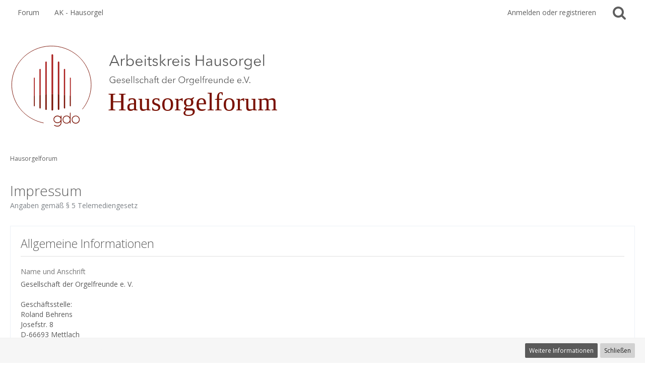

--- FILE ---
content_type: image/svg+xml
request_url: https://www.hausorgelforum.de/cms/images/styleLogo-ad8c266b347a35eb357971b64749f19847fe1f06.svg
body_size: 41097
content:
<?xml version="1.0" encoding="UTF-8" standalone="no"?>
<!-- Generator: Adobe Illustrator 22.1.0, SVG Export Plug-In . SVG Version: 6.00 Build 0)  -->

<svg
   xmlns:dc="http://purl.org/dc/elements/1.1/"
   xmlns:cc="http://creativecommons.org/ns#"
   xmlns:rdf="http://www.w3.org/1999/02/22-rdf-syntax-ns#"
   xmlns:svg="http://www.w3.org/2000/svg"
   xmlns="http://www.w3.org/2000/svg"
   xmlns:sodipodi="http://sodipodi.sourceforge.net/DTD/sodipodi-0.dtd"
   xmlns:inkscape="http://www.inkscape.org/namespaces/inkscape"
   version="1.1"
   id="Ebene_1"
   x="0px"
   y="0px"
   viewBox="0 0 600.00004 164"
   xml:space="preserve"
   sodipodi:docname="logo_svg_test.svg"
   width="600"
   height="164"
   inkscape:version="0.92.3 (2405546, 2018-03-11)"><metadata
   id="metadata117"><rdf:RDF><cc:Work
       rdf:about=""><dc:format>image/svg+xml</dc:format><dc:type
         rdf:resource="http://purl.org/dc/dcmitype/StillImage" /><dc:title></dc:title></cc:Work></rdf:RDF></metadata><defs
   id="defs115" /><sodipodi:namedview
   pagecolor="#ffffff"
   bordercolor="#666666"
   borderopacity="1"
   objecttolerance="10"
   gridtolerance="10"
   guidetolerance="10"
   inkscape:pageopacity="0"
   inkscape:pageshadow="2"
   inkscape:window-width="1360"
   inkscape:window-height="746"
   id="namedview113"
   showgrid="false"
   inkscape:zoom="1.0391925"
   inkscape:cx="189.1238"
   inkscape:cy="115.30997"
   inkscape:window-x="-8"
   inkscape:window-y="-8"
   inkscape:window-maximized="1"
   inkscape:current-layer="layer1" />
<style
   type="text/css"
   id="style2">
	.st0{fill:#5A5A5A;}
</style>


<g
   inkscape:groupmode="layer"
   id="layer1"
   inkscape:label="Layer 1"
   transform="translate(0,3.8000153)"><g
   id="g46"
   transform="translate(196,-17.999991)">
	<path
   class="st0"
   d="M 3.1,54.9 H 0.7 L 9.9,33.7 H 12 l 9.1,21.2 h -2.4 l -2.3,-5.6 h -11 z m 3.1,-7.6 h 9.4 L 10.9,36 Z"
   id="path4"
   inkscape:connector-curvature="0"
   style="fill:#5a5a5a" />
	<path
   class="st0"
   d="M 24.1,42.5 C 24.1,41.9 24,41.4 24,40.9 h 1.9 c 0,0.4 0.1,0.8 0.1,1.3 0,0.5 0,0.8 0,1.1 h 0.1 c 0.4,-0.8 1,-1.5 1.8,-2 0.8,-0.5 1.7,-0.8 2.7,-0.8 0.3,0 0.5,0 0.7,0 0.2,0 0.4,0.1 0.6,0.1 l -0.3,2 c -0.1,0 -0.3,-0.1 -0.6,-0.1 -0.3,0 -0.6,-0.1 -0.8,-0.1 -0.5,0 -1.1,0.1 -1.6,0.3 -0.5,0.2 -0.9,0.5 -1.3,0.9 -0.4,0.4 -0.7,1 -0.9,1.6 -0.2,0.7 -0.3,1.5 -0.3,2.4 v 7.2 h -2 v -11 c 0,-0.2 0,-0.7 0,-1.3 z"
   id="path6"
   inkscape:connector-curvature="0"
   style="fill:#5a5a5a" />
	<path
   class="st0"
   d="m 37,52.5 v 2.4 H 35 V 32.2 h 2 v 11.1 h 0.1 c 0.6,-0.9 1.4,-1.6 2.3,-2.1 1,-0.5 1.9,-0.7 3,-0.7 1.1,0 2.1,0.2 3,0.6 0.9,0.4 1.7,0.9 2.3,1.6 0.6,0.7 1.1,1.4 1.5,2.3 0.4,0.9 0.5,1.9 0.5,2.9 0,1 -0.2,2 -0.5,2.9 -0.4,0.9 -0.8,1.7 -1.5,2.3 -0.6,0.7 -1.4,1.2 -2.3,1.6 -0.9,0.4 -1.9,0.6 -3,0.6 -1,0 -2,-0.2 -3,-0.7 -1,-0.5 -1.7,-1.2 -2.4,-2.1 z m 10.5,-4.6 c 0,-0.8 -0.1,-1.5 -0.4,-2.2 -0.2,-0.7 -0.6,-1.3 -1,-1.8 -0.5,-0.5 -1,-0.9 -1.7,-1.2 -0.7,-0.3 -1.4,-0.5 -2.2,-0.5 -0.8,0 -1.5,0.1 -2.2,0.4 -0.7,0.3 -1.2,0.7 -1.7,1.2 -0.5,0.5 -0.9,1.1 -1.1,1.8 -0.3,0.7 -0.4,1.4 -0.4,2.2 0,0.8 0.1,1.5 0.4,2.2 0.3,0.7 0.6,1.3 1.1,1.8 0.5,0.5 1.1,0.9 1.7,1.2 0.7,0.3 1.4,0.4 2.2,0.4 0.8,0 1.6,-0.1 2.2,-0.4 0.7,-0.3 1.2,-0.7 1.7,-1.2 0.5,-0.5 0.8,-1.1 1,-1.8 0.2,-0.6 0.4,-1.4 0.4,-2.1 z"
   id="path8"
   inkscape:connector-curvature="0"
   style="fill:#5a5a5a" />
	<path
   class="st0"
   d="m 66.8,47.4 c 0,0.1 0,0.3 0,0.5 0,0.2 0,0.3 0,0.5 H 55.2 c 0,0.7 0.2,1.4 0.4,2 0.3,0.6 0.6,1.2 1.1,1.6 0.5,0.5 1,0.8 1.6,1.1 0.6,0.3 1.3,0.4 2,0.4 1.1,0 2,-0.2 2.7,-0.7 0.8,-0.5 1.4,-1.1 1.8,-1.7 l 1.5,1.2 c -0.8,1.1 -1.8,1.8 -2.8,2.3 -1,0.5 -2.1,0.7 -3.3,0.7 -1,0 -2,-0.2 -2.9,-0.6 C 56.4,54.3 55.6,53.8 55,53.2 54.4,52.5 53.9,51.8 53.5,50.9 53.1,50 52.9,49 52.9,48 c 0,-1.1 0.2,-2 0.5,-2.9 0.4,-0.9 0.9,-1.7 1.5,-2.3 0.6,-0.7 1.4,-1.2 2.2,-1.5 0.9,-0.4 1.8,-0.6 2.8,-0.6 1.1,0 2.1,0.2 2.9,0.6 0.8,0.4 1.5,0.9 2.1,1.5 0.6,0.6 1,1.4 1.3,2.2 0.4,0.6 0.6,1.5 0.6,2.4 z m -2.1,-0.6 c -0.1,-1.3 -0.5,-2.4 -1.3,-3.3 -0.8,-0.9 -1.9,-1.3 -3.4,-1.3 -0.7,0 -1.3,0.1 -1.9,0.4 -0.6,0.3 -1.1,0.6 -1.5,1 -0.4,0.4 -0.8,0.9 -1,1.5 -0.3,0.6 -0.4,1.1 -0.5,1.7 0,0 9.6,0 9.6,0 z"
   id="path10"
   inkscape:connector-curvature="0"
   style="fill:#5a5a5a" />
	<path
   class="st0"
   d="m 73.7,35.4 c 0,0.4 -0.1,0.8 -0.4,1 -0.3,0.3 -0.6,0.4 -1,0.4 -0.4,0 -0.7,-0.1 -1,-0.4 -0.3,-0.3 -0.4,-0.6 -0.4,-1 0,-0.4 0.1,-0.8 0.4,-1 0.3,-0.3 0.6,-0.4 1,-0.4 0.4,0 0.7,0.1 1,0.4 0.2,0.3 0.4,0.6 0.4,1 z m -0.5,19.5 h -2 v -14 h 2 z"
   id="path12"
   inkscape:connector-curvature="0"
   style="fill:#5a5a5a" />
	<path
   class="st0"
   d="m 85,42.6 h -4 v 8.2 c 0,0.5 0,1 0.2,1.3 0.1,0.3 0.2,0.6 0.4,0.8 0.2,0.2 0.4,0.3 0.7,0.4 0.3,0.1 0.5,0.1 0.8,0.1 0.3,0 0.6,0 0.9,-0.1 0.3,-0.1 0.6,-0.2 0.9,-0.3 l 0.1,1.8 c -0.4,0.1 -0.7,0.2 -1.1,0.3 -0.4,0.1 -0.8,0.1 -1.3,0.1 -0.4,0 -0.8,0 -1.2,-0.1 C 81,55 80.6,54.8 80.2,54.5 79.8,54.2 79.5,53.8 79.3,53.4 79.1,52.9 79,52.3 79,51.5 V 42.7 H 76.1 V 41 H 79 v -4 h 2 v 4 h 4 z"
   id="path14"
   inkscape:connector-curvature="0"
   style="fill:#5a5a5a" />
	<path
   class="st0"
   d="m 95.6,44.2 c -0.3,-0.6 -0.8,-1.1 -1.4,-1.4 -0.6,-0.4 -1.3,-0.6 -2.1,-0.6 -0.4,0 -0.7,0 -1.1,0.1 -0.4,0.1 -0.7,0.2 -1,0.4 -0.3,0.2 -0.5,0.4 -0.7,0.7 -0.2,0.3 -0.3,0.6 -0.3,1 0,0.7 0.3,1.2 0.8,1.5 0.5,0.4 1.4,0.6 2.5,0.9 1.7,0.3 2.9,0.8 3.7,1.5 0.8,0.7 1.2,1.5 1.2,2.6 0,0.8 -0.2,1.5 -0.5,2 -0.3,0.5 -0.7,1 -1.2,1.3 -0.5,0.4 -1.1,0.6 -1.7,0.8 -0.6,0.2 -1.3,0.2 -1.9,0.2 -1.1,0 -2.1,-0.2 -3.1,-0.7 -1,-0.4 -1.8,-1.1 -2.5,-2.1 l 1.6,-1.2 c 0.4,0.6 0.9,1.1 1.6,1.6 0.7,0.4 1.5,0.6 2.3,0.6 0.4,0 0.9,0 1.3,-0.1 0.4,-0.1 0.8,-0.2 1.1,-0.4 0.3,-0.2 0.5,-0.5 0.7,-0.8 0.2,-0.3 0.3,-0.7 0.3,-1.2 0,-0.7 -0.4,-1.3 -1.1,-1.7 C 93.4,48.8 92.4,48.5 91,48.2 90.6,48.1 90.1,48 89.7,47.8 89.2,47.6 88.8,47.4 88.4,47.1 88,46.8 87.7,46.4 87.4,46 87.1,45.6 87,45 87,44.3 c 0,-0.7 0.1,-1.3 0.4,-1.8 0.3,-0.5 0.7,-0.9 1.1,-1.3 0.5,-0.3 1,-0.6 1.6,-0.7 0.6,-0.2 1.2,-0.2 1.9,-0.2 1,0 1.9,0.2 2.9,0.7 0.9,0.4 1.6,1.1 2.1,1.9 z"
   id="path16"
   inkscape:connector-curvature="0"
   style="fill:#5a5a5a" />
	<path
   class="st0"
   d="m 103.6,47.2 v 0 l 6.6,-6.3 h 2.9 l -7.1,6.4 7.8,7.6 h -3 l -7.1,-7.4 h -0.1 v 7.4 h -2 V 32.2 h 2 z"
   id="path18"
   inkscape:connector-curvature="0"
   style="fill:#5a5a5a" />
	<path
   class="st0"
   d="m 116.8,42.5 c 0,-0.6 0,-1.1 -0.1,-1.6 h 2 c 0,0.4 0.1,0.8 0.1,1.3 0,0.5 0,0.8 0,1.1 h 0.1 c 0.4,-0.8 1,-1.5 1.8,-2 0.8,-0.5 1.7,-0.8 2.7,-0.8 0.3,0 0.5,0 0.7,0 0.2,0 0.4,0.1 0.6,0.1 l -0.3,2 c -0.1,0 -0.3,-0.1 -0.6,-0.1 -0.3,0 -0.6,-0.1 -0.8,-0.1 -0.5,0 -1.1,0.1 -1.6,0.3 -0.5,0.2 -0.9,0.5 -1.3,0.9 -0.4,0.4 -0.7,1 -0.9,1.6 -0.2,0.7 -0.3,1.5 -0.3,2.4 v 7.2 h -2 v -11 c -0.1,-0.2 -0.1,-0.7 -0.1,-1.3 z"
   id="path20"
   inkscape:connector-curvature="0"
   style="fill:#5a5a5a" />
	<path
   class="st0"
   d="m 139.8,47.4 c 0,0.1 0,0.3 0,0.5 0,0.2 0,0.3 0,0.5 h -11.6 c 0,0.7 0.2,1.4 0.4,2 0.3,0.6 0.6,1.2 1.1,1.6 0.5,0.4 1,0.8 1.6,1.1 0.6,0.3 1.3,0.4 2,0.4 1.1,0 2,-0.2 2.7,-0.7 0.8,-0.5 1.4,-1.1 1.8,-1.7 l 1.5,1.2 c -0.8,1.1 -1.8,1.8 -2.8,2.3 -1,0.5 -2.1,0.7 -3.3,0.7 -1,0 -2,-0.2 -2.9,-0.6 -0.9,-0.4 -1.7,-0.9 -2.3,-1.5 -0.6,-0.7 -1.1,-1.4 -1.5,-2.3 -0.4,-0.9 -0.6,-1.9 -0.6,-2.9 0,-1.1 0.2,-2 0.5,-2.9 0.4,-0.9 0.9,-1.7 1.5,-2.3 0.6,-0.6 1.4,-1.2 2.2,-1.5 0.8,-0.3 1.8,-0.6 2.8,-0.6 1.1,0 2.1,0.2 2.9,0.6 0.8,0.4 1.5,0.9 2.1,1.5 0.6,0.6 1,1.4 1.3,2.2 0.5,0.6 0.6,1.5 0.6,2.4 z m -2,-0.6 c -0.1,-1.3 -0.5,-2.4 -1.3,-3.3 -0.8,-0.9 -1.9,-1.3 -3.4,-1.3 -0.7,0 -1.3,0.1 -1.9,0.4 -0.6,0.3 -1.1,0.6 -1.5,1 -0.4,0.4 -0.8,0.9 -1,1.5 -0.3,0.6 -0.4,1.1 -0.5,1.7 0,0 9.6,0 9.6,0 z"
   id="path22"
   inkscape:connector-curvature="0"
   style="fill:#5a5a5a" />
	<path
   class="st0"
   d="m 146.7,35.4 c 0,0.4 -0.2,0.8 -0.5,1 -0.3,0.3 -0.6,0.4 -1,0.4 -0.4,0 -0.7,-0.1 -1,-0.4 -0.3,-0.3 -0.5,-0.6 -0.5,-1 0,-0.4 0.2,-0.8 0.5,-1 0.3,-0.3 0.6,-0.4 1,-0.4 0.4,0 0.7,0.1 1,0.4 0.4,0.3 0.5,0.6 0.5,1 z m -0.4,19.5 h -2 v -14 h 2 z"
   id="path24"
   inkscape:connector-curvature="0"
   style="fill:#5a5a5a" />
	<path
   class="st0"
   d="m 159.2,44.2 c -0.3,-0.6 -0.8,-1.1 -1.4,-1.4 -0.6,-0.3 -1.3,-0.6 -2.1,-0.6 -0.4,0 -0.7,0 -1.1,0.1 -0.4,0.1 -0.7,0.2 -1,0.4 -0.3,0.2 -0.5,0.4 -0.7,0.7 -0.2,0.3 -0.3,0.6 -0.3,1 0,0.7 0.3,1.2 0.8,1.5 0.5,0.4 1.4,0.6 2.6,0.9 1.7,0.3 2.9,0.8 3.7,1.5 0.8,0.7 1.2,1.5 1.2,2.6 0,0.8 -0.2,1.5 -0.5,2 -0.3,0.5 -0.7,1 -1.2,1.3 -0.5,0.4 -1.1,0.6 -1.7,0.8 -0.6,0.2 -1.3,0.2 -1.9,0.2 -1.1,0 -2.1,-0.2 -3.1,-0.7 -1,-0.5 -1.8,-1.1 -2.5,-2.1 l 1.6,-1.2 c 0.4,0.6 0.9,1.1 1.6,1.6 0.7,0.5 1.5,0.6 2.3,0.6 0.4,0 0.9,0 1.3,-0.1 0.4,-0.1 0.8,-0.2 1,-0.4 0.2,-0.2 0.5,-0.5 0.7,-0.8 0.2,-0.3 0.3,-0.7 0.3,-1.2 0,-0.7 -0.4,-1.3 -1.1,-1.7 -0.7,-0.4 -1.7,-0.7 -3.1,-1 -0.4,-0.1 -0.9,-0.2 -1.3,-0.4 -0.5,-0.2 -0.9,-0.4 -1.3,-0.7 -0.4,-0.3 -0.7,-0.7 -1,-1.1 -0.3,-0.4 -0.4,-1 -0.4,-1.7 0,-0.7 0.1,-1.3 0.4,-1.8 0.3,-0.5 0.7,-0.9 1.1,-1.3 0.4,-0.4 1,-0.6 1.6,-0.7 0.6,-0.2 1.2,-0.2 1.9,-0.2 1,0 1.9,0.2 2.9,0.7 0.9,0.4 1.6,1.1 2.1,1.9 z"
   id="path26"
   inkscape:connector-curvature="0"
   style="fill:#5a5a5a" />
	<path
   class="st0"
   d="m 172.7,33.6 h 2.2 v 9.2 h 11.5 v -9.2 h 2.2 v 21.2 h -2.2 v -10 h -11.6 v 10 h -2.2 V 33.6 Z"
   id="path28"
   inkscape:connector-curvature="0"
   style="fill:#5a5a5a" />
	<path
   class="st0"
   d="m 202.9,45.8 c 0,-1.2 -0.3,-2.1 -1,-2.7 -0.6,-0.6 -1.6,-0.9 -2.8,-0.9 -0.8,0 -1.6,0.2 -2.3,0.5 -0.7,0.3 -1.3,0.7 -1.8,1.2 l -1.1,-1.3 c 0.6,-0.6 1.3,-1.1 2.3,-1.4 0.9,-0.4 2,-0.6 3.2,-0.6 0.8,0 1.5,0.1 2.1,0.3 0.7,0.2 1.2,0.5 1.7,0.9 0.5,0.4 0.9,1 1.2,1.6 0.3,0.6 0.4,1.4 0.4,2.2 v 6.1 c 0,0.5 0,1.1 0.1,1.7 0,0.6 0.1,1.1 0.2,1.5 h -1.8 c -0.1,-0.3 -0.1,-0.7 -0.1,-1.1 0,-0.4 -0.1,-0.8 -0.1,-1.2 H 203 c -0.6,0.9 -1.4,1.6 -2.2,2 -0.8,0.4 -1.8,0.6 -2.9,0.6 -0.5,0 -1.1,-0.1 -1.7,-0.2 -0.6,-0.2 -1.1,-0.4 -1.6,-0.7 -0.5,-0.3 -0.9,-0.8 -1.2,-1.3 -0.3,-0.5 -0.5,-1.2 -0.5,-2 0,-1.1 0.3,-1.9 0.8,-2.6 0.5,-0.7 1.3,-1.1 2.2,-1.4 0.9,-0.3 2,-0.5 3.2,-0.6 1.2,-0.1 2.4,-0.1 3.7,-0.1 z m -0.6,2.1 c -0.8,0 -1.7,0 -2.5,0.1 -0.9,0.1 -1.6,0.2 -2.3,0.4 -0.7,0.2 -1.3,0.5 -1.7,0.9 -0.4,0.4 -0.7,0.9 -0.7,1.6 0,0.5 0.1,0.9 0.3,1.3 0.2,0.3 0.4,0.6 0.8,0.8 0.4,0.2 0.7,0.4 1.1,0.5 0.4,0.1 0.8,0.1 1.2,0.1 0.7,0 1.4,-0.1 1.9,-0.4 0.6,-0.2 1,-0.6 1.4,-1 0.4,-0.4 0.7,-0.9 0.9,-1.5 0.2,-0.6 0.3,-1.1 0.3,-1.8 v -1 c 0,0 -0.7,0 -0.7,0 z"
   id="path30"
   inkscape:connector-curvature="0"
   style="fill:#5a5a5a" />
	<path
   class="st0"
   d="m 220.3,54.9 c 0,-0.4 -0.1,-0.8 -0.1,-1.3 0,-0.5 0,-0.8 0,-1.1 h -0.1 c -0.4,0.8 -1,1.5 -2,2 -0.9,0.5 -1.8,0.8 -2.8,0.8 -1.8,0 -3.1,-0.5 -4,-1.6 -0.9,-1.1 -1.3,-2.5 -1.3,-4.2 v -8.6 h 2 v 7.8 c 0,0.7 0.1,1.4 0.2,2 0.1,0.6 0.3,1.1 0.6,1.5 0.3,0.4 0.7,0.8 1.2,1 0.5,0.2 1.1,0.4 1.8,0.4 0.5,0 1.1,-0.1 1.6,-0.3 0.5,-0.2 1,-0.6 1.4,-1 0.4,-0.5 0.7,-1 1,-1.7 0.2,-0.7 0.4,-1.5 0.4,-2.4 V 41 h 2 v 11 c 0,0.4 0,0.9 0,1.5 0,0.6 0,1.1 0.1,1.6 h -2 z"
   id="path32"
   inkscape:connector-curvature="0"
   style="fill:#5a5a5a" />
	<path
   class="st0"
   d="m 235,44.2 c -0.3,-0.6 -0.8,-1.1 -1.4,-1.4 -0.6,-0.3 -1.3,-0.6 -2.1,-0.6 -0.4,0 -0.7,0 -1.1,0.1 -0.4,0.1 -0.7,0.2 -1,0.4 -0.3,0.2 -0.5,0.4 -0.7,0.7 -0.2,0.3 -0.3,0.6 -0.3,1 0,0.7 0.3,1.2 0.8,1.5 0.5,0.4 1.4,0.6 2.6,0.9 1.7,0.3 2.9,0.8 3.7,1.5 0.8,0.7 1.2,1.5 1.2,2.6 0,0.8 -0.2,1.5 -0.5,2 -0.3,0.5 -0.7,1 -1.2,1.3 -0.5,0.4 -1.1,0.6 -1.7,0.8 -0.6,0.2 -1.3,0.2 -1.9,0.2 -1.1,0 -2.1,-0.2 -3.1,-0.7 -1,-0.5 -1.8,-1.1 -2.5,-2.1 l 1.6,-1.2 c 0.4,0.6 0.9,1.1 1.6,1.6 0.7,0.5 1.5,0.6 2.3,0.6 0.4,0 0.9,0 1.3,-0.1 0.4,-0.1 0.8,-0.2 1,-0.4 0.2,-0.2 0.5,-0.5 0.7,-0.8 0.2,-0.3 0.3,-0.7 0.3,-1.2 0,-0.7 -0.4,-1.3 -1.1,-1.7 -0.7,-0.4 -1.7,-0.7 -3.1,-1 -0.4,-0.1 -0.9,-0.2 -1.3,-0.4 -0.5,-0.2 -0.9,-0.4 -1.3,-0.7 -0.4,-0.3 -0.7,-0.7 -1,-1.1 -0.3,-0.4 -0.4,-1 -0.4,-1.7 0,-0.7 0.1,-1.3 0.4,-1.8 0.3,-0.5 0.7,-0.9 1.1,-1.3 0.4,-0.4 1,-0.6 1.6,-0.7 0.6,-0.2 1.2,-0.2 1.9,-0.2 1,0 1.9,0.2 2.9,0.7 0.9,0.4 1.6,1.1 2.1,1.9 z"
   id="path34"
   inkscape:connector-curvature="0"
   style="fill:#5a5a5a" />
	<path
   class="st0"
   d="m 254.8,47.9 c 0,1.1 -0.2,2 -0.6,2.9 -0.4,0.9 -0.9,1.7 -1.5,2.3 -0.6,0.6 -1.5,1.2 -2.4,1.5 -0.9,0.4 -1.9,0.6 -3,0.6 -1.1,0 -2.1,-0.2 -3,-0.6 -0.9,-0.4 -1.7,-0.9 -2.4,-1.5 -0.7,-0.6 -1.2,-1.4 -1.5,-2.3 -0.4,-0.9 -0.6,-1.9 -0.6,-2.9 0,-1.1 0.2,-2 0.6,-2.9 0.4,-0.9 0.9,-1.7 1.5,-2.3 0.6,-0.6 1.4,-1.2 2.4,-1.5 0.9,-0.4 1.9,-0.6 3,-0.6 1.1,0 2.1,0.2 3,0.6 0.9,0.4 1.7,0.9 2.4,1.5 0.7,0.6 1.2,1.4 1.5,2.3 0.3,0.9 0.6,1.8 0.6,2.9 z m -2.2,0 c 0,-0.8 -0.1,-1.5 -0.4,-2.2 -0.3,-0.7 -0.6,-1.3 -1.1,-1.8 -0.5,-0.5 -1,-0.9 -1.7,-1.2 -0.7,-0.3 -1.4,-0.5 -2.2,-0.5 -0.8,0 -1.6,0.2 -2.2,0.5 -0.7,0.3 -1.2,0.7 -1.7,1.2 -0.5,0.5 -0.8,1.1 -1.1,1.8 -0.2,0.7 -0.4,1.4 -0.4,2.2 0,0.8 0.1,1.5 0.4,2.2 0.2,0.7 0.6,1.3 1.1,1.8 0.5,0.5 1,0.9 1.7,1.2 0.6,0.3 1.4,0.4 2.2,0.4 0.8,0 1.6,-0.1 2.2,-0.4 0.7,-0.3 1.2,-0.7 1.7,-1.2 0.5,-0.5 0.8,-1.1 1.1,-1.8 0.3,-0.7 0.4,-1.5 0.4,-2.2 z"
   id="path36"
   inkscape:connector-curvature="0"
   style="fill:#5a5a5a" />
	<path
   class="st0"
   d="m 259.1,42.5 c 0,-0.6 0,-1.1 -0.1,-1.6 h 2 c 0,0.4 0.1,0.8 0.1,1.3 0,0.5 0,0.8 0,1.1 h 0.1 c 0.4,-0.8 1,-1.5 1.8,-2 0.8,-0.5 1.7,-0.8 2.7,-0.8 0.3,0 0.5,0 0.7,0 0.2,0 0.4,0.1 0.6,0.1 l -0.3,2 c -0.1,0 -0.3,-0.1 -0.6,-0.1 -0.3,0 -0.6,-0.1 -0.8,-0.1 -0.5,0 -1.1,0.1 -1.6,0.3 -0.5,0.2 -0.9,0.5 -1.3,0.9 -0.4,0.4 -0.7,1 -0.9,1.6 -0.2,0.7 -0.3,1.5 -0.3,2.4 v 7.2 h -2 v -11 c 0,-0.2 0,-0.7 -0.1,-1.3 z"
   id="path38"
   inkscape:connector-curvature="0"
   style="fill:#5a5a5a" />
	<path
   class="st0"
   d="m 270.7,57.7 c 0.6,0.7 1.3,1.3 2.3,1.8 1,0.5 2,0.8 3.1,0.8 1,0 1.8,-0.1 2.5,-0.4 0.7,-0.3 1.3,-0.7 1.7,-1.2 0.4,-0.5 0.7,-1.1 0.9,-1.8 0.2,-0.7 0.3,-1.4 0.3,-2.1 v -2.6 h -0.1 c -0.5,0.9 -1.3,1.6 -2.3,2 -1,0.5 -2,0.7 -3,0.7 -1.1,0 -2.1,-0.2 -3,-0.5 -0.9,-0.4 -1.7,-0.9 -2.3,-1.5 -0.6,-0.6 -1.1,-1.4 -1.5,-2.3 -0.4,-0.9 -0.5,-1.8 -0.5,-2.8 0,-1 0.2,-1.9 0.5,-2.8 0.3,-0.9 0.8,-1.7 1.5,-2.3 0.6,-0.7 1.4,-1.2 2.3,-1.6 0.9,-0.4 1.9,-0.6 3,-0.6 1,0 2,0.2 3,0.7 1,0.5 1.7,1.2 2.3,2.1 h 0.1 v -2.4 h 2 v 13.9 c 0,0.8 -0.1,1.6 -0.3,2.4 -0.2,0.9 -0.6,1.7 -1.2,2.4 -0.6,0.7 -1.3,1.3 -2.3,1.8 -1,0.5 -2.2,0.7 -3.8,0.7 -1.3,0 -2.5,-0.3 -3.7,-0.8 -1.2,-0.5 -2.2,-1.2 -3,-2.1 z m 0.4,-10 c 0,0.7 0.1,1.4 0.4,2.1 0.2,0.7 0.6,1.2 1,1.7 0.4,0.5 1,0.9 1.7,1.2 0.7,0.3 1.4,0.4 2.2,0.4 0.8,0 1.5,-0.1 2.2,-0.4 0.7,-0.3 1.2,-0.6 1.7,-1.1 0.5,-0.5 0.9,-1.1 1.1,-1.7 0.3,-0.7 0.4,-1.4 0.4,-2.2 0,-0.7 -0.1,-1.4 -0.4,-2.1 -0.3,-0.7 -0.6,-1.2 -1.1,-1.7 -0.5,-0.5 -1,-0.9 -1.7,-1.2 -0.7,-0.3 -1.4,-0.5 -2.2,-0.5 -0.8,0 -1.6,0.2 -2.2,0.5 -0.7,0.3 -1.2,0.7 -1.7,1.2 -0.5,0.5 -0.8,1.1 -1,1.7 -0.2,0.6 -0.4,1.3 -0.4,2.1 z"
   id="path40"
   inkscape:connector-curvature="0"
   style="fill:#5a5a5a" />
	<path
   class="st0"
   d="m 301.7,47.4 c 0,0.1 0,0.3 0,0.5 0,0.2 0,0.3 0,0.5 h -11.6 c 0,0.7 0.2,1.4 0.4,2 0.3,0.6 0.6,1.2 1.1,1.6 0.5,0.4 1,0.8 1.6,1.1 0.6,0.3 1.3,0.4 2,0.4 1.1,0 2,-0.2 2.7,-0.7 0.8,-0.5 1.4,-1.1 1.8,-1.7 l 1.5,1.2 c -0.8,1.1 -1.8,1.8 -2.8,2.3 -1,0.5 -2.1,0.7 -3.3,0.7 -1,0 -2,-0.2 -2.9,-0.6 -0.9,-0.4 -1.7,-0.9 -2.3,-1.5 -0.6,-0.7 -1.1,-1.4 -1.5,-2.3 C 288,50 287.8,49 287.8,48 c 0,-1.1 0.2,-2 0.5,-2.9 0.4,-0.9 0.9,-1.7 1.5,-2.3 0.6,-0.6 1.4,-1.2 2.2,-1.5 0.8,-0.3 1.8,-0.6 2.8,-0.6 1.1,0 2.1,0.2 2.9,0.6 0.8,0.4 1.5,0.9 2.1,1.5 0.6,0.6 1,1.4 1.3,2.2 0.5,0.6 0.6,1.5 0.6,2.4 z m -2.1,-0.6 c -0.1,-1.3 -0.5,-2.4 -1.3,-3.3 -0.8,-0.9 -1.9,-1.3 -3.4,-1.3 -0.7,0 -1.3,0.1 -1.9,0.4 -0.6,0.3 -1.1,0.6 -1.5,1 -0.4,0.4 -0.8,0.9 -1,1.5 -0.3,0.6 -0.4,1.1 -0.5,1.7 0,0 9.6,0 9.6,0 z"
   id="path42"
   inkscape:connector-curvature="0"
   style="fill:#5a5a5a" />
	<path
   class="st0"
   d="m 308.2,54.9 h -2 V 32.2 h 2 z"
   id="path44"
   inkscape:connector-curvature="0"
   style="fill:#5a5a5a" />
</g><g
   id="g110"
   transform="translate(196,-17.999991)">
	<path
   class="st0"
   d="M 11.8,78.4 C 11.4,77.9 10.8,77.6 10.2,77.3 9.6,77 8.9,76.9 8.1,76.9 7.3,76.9 6.5,77.1 5.9,77.3 5.2,77.6 4.7,78 4.2,78.5 3.7,79 3.4,79.6 3.1,80.3 2.9,81 2.7,81.7 2.7,82.4 c 0,0.7 0.1,1.5 0.4,2.1 0.2,0.7 0.6,1.3 1.1,1.8 0.5,0.5 1,0.9 1.7,1.2 0.7,0.3 1.4,0.4 2.2,0.4 0.7,0 1.4,-0.1 2,-0.2 0.6,-0.2 1.1,-0.4 1.5,-0.6 v -3.9 h -3 V 82 h 4.3 v 6 c -0.7,0.4 -1.4,0.7 -2.2,0.9 C 9.9,89.1 9.1,89.2 8.2,89.2 7.2,89.2 6.4,89 5.5,88.7 4.6,88.4 4,87.9 3.4,87.3 2.8,86.7 2.4,86 2,85.2 1.7,84.4 1.5,83.5 1.5,82.5 1.5,81.5 1.7,80.6 2,79.8 2.3,79 2.8,78.3 3.4,77.7 4,77.1 4.7,76.6 5.5,76.3 6.3,76 7.2,75.8 8.1,75.8 c 1,0 1.9,0.2 2.7,0.5 0.8,0.3 1.4,0.7 1.9,1.3 z"
   id="path48"
   inkscape:connector-curvature="0"
   style="fill:#5a5a5a" />
	<path
   class="st0"
   d="m 23.7,84.4 c 0,0.1 0,0.2 0,0.3 0,0.1 0,0.2 0,0.3 h -7 c 0,0.4 0.1,0.8 0.3,1.2 0.2,0.4 0.4,0.7 0.6,1 0.3,0.3 0.6,0.5 1,0.7 0.4,0.2 0.8,0.2 1.2,0.2 0.6,0 1.2,-0.1 1.6,-0.4 0.5,-0.3 0.8,-0.6 1.1,-1 l 0.9,0.7 c -0.5,0.6 -1.1,1.1 -1.7,1.4 -0.6,0.3 -1.3,0.4 -2,0.4 -0.6,0 -1.2,-0.1 -1.7,-0.3 -0.5,-0.2 -1,-0.5 -1.4,-0.9 -0.4,-0.4 -0.7,-0.9 -0.9,-1.4 -0.2,-0.5 -0.3,-1.1 -0.3,-1.8 0,-0.7 0.1,-1.2 0.3,-1.8 0.2,-0.6 0.5,-1 0.9,-1.4 0.4,-0.4 0.8,-0.7 1.4,-0.9 0.5,-0.2 1.1,-0.3 1.7,-0.3 0.7,0 1.2,0.1 1.7,0.3 0.5,0.2 0.9,0.5 1.3,0.9 0.3,0.4 0.6,0.8 0.8,1.3 0.2,0.5 0.2,0.9 0.2,1.5 z M 22.5,84 c 0,-0.8 -0.3,-1.4 -0.8,-2 -0.5,-0.5 -1.1,-0.8 -2,-0.8 -0.4,0 -0.8,0.1 -1.1,0.2 -0.3,0.1 -0.7,0.4 -0.9,0.6 -0.3,0.3 -0.5,0.6 -0.6,0.9 -0.2,0.3 -0.2,0.7 -0.3,1 h 5.7 V 84 Z"
   id="path50"
   inkscape:connector-curvature="0"
   style="fill:#5a5a5a" />
	<path
   class="st0"
   d="m 30.8,82.5 c -0.2,-0.3 -0.5,-0.6 -0.8,-0.9 -0.4,-0.2 -0.8,-0.3 -1.3,-0.3 -0.2,0 -0.4,0 -0.6,0.1 -0.2,0 -0.4,0.1 -0.6,0.2 -0.2,0.1 -0.3,0.2 -0.4,0.4 -0.1,0.2 -0.2,0.4 -0.2,0.6 0,0.4 0.2,0.7 0.5,0.9 0.3,0.2 0.8,0.4 1.5,0.5 1,0.2 1.7,0.5 2.2,0.9 0.5,0.4 0.7,0.9 0.7,1.6 0,0.5 -0.1,0.9 -0.3,1.2 -0.2,0.3 -0.4,0.6 -0.7,0.8 -0.3,0.2 -0.6,0.4 -1,0.5 -0.4,0.1 -0.8,0.1 -1.1,0.1 -0.6,0 -1.3,-0.1 -1.9,-0.4 -0.6,-0.3 -1.1,-0.7 -1.5,-1.2 l 1,-0.7 c 0.2,0.4 0.5,0.7 1,0.9 0.5,0.2 0.9,0.4 1.4,0.4 0.3,0 0.5,0 0.8,-0.1 0.2,0 0.5,-0.1 0.6,-0.3 0.2,-0.1 0.3,-0.3 0.4,-0.5 0.1,-0.2 0.2,-0.4 0.2,-0.7 0,-0.4 -0.2,-0.8 -0.6,-1 -0.4,-0.2 -1,-0.4 -1.8,-0.6 -0.3,-0.1 -0.5,-0.1 -0.8,-0.2 -0.3,-0.1 -0.5,-0.2 -0.8,-0.4 -0.2,-0.2 -0.4,-0.4 -0.6,-0.7 -0.2,-0.3 -0.2,-0.6 -0.2,-1 0,-0.4 0.1,-0.8 0.3,-1.1 0.2,-0.3 0.4,-0.6 0.7,-0.8 0.3,-0.2 0.6,-0.3 1,-0.4 0.4,-0.1 0.7,-0.1 1.1,-0.1 0.6,0 1.2,0.1 1.7,0.4 0.6,0.3 1,0.6 1.2,1.1 z"
   id="path52"
   inkscape:connector-curvature="0"
   style="fill:#5a5a5a" />
	<path
   class="st0"
   d="m 42,84.4 c 0,0.1 0,0.2 0,0.3 0,0.1 0,0.2 0,0.3 h -7 c 0,0.4 0.1,0.8 0.3,1.2 0.2,0.4 0.4,0.7 0.6,1 0.3,0.3 0.6,0.5 1,0.7 0.4,0.2 0.8,0.2 1.2,0.2 0.6,0 1.2,-0.1 1.6,-0.4 0.5,-0.3 0.8,-0.6 1.1,-1 l 0.9,0.7 c -0.5,0.6 -1.1,1.1 -1.7,1.4 -0.6,0.3 -1.3,0.4 -2,0.4 -0.6,0 -1.2,-0.1 -1.7,-0.3 -0.5,-0.2 -1,-0.5 -1.4,-0.9 -0.4,-0.4 -0.7,-0.9 -0.9,-1.4 -0.2,-0.5 -0.3,-1.1 -0.3,-1.8 0,-0.7 0.1,-1.2 0.3,-1.8 0.2,-0.6 0.5,-1 0.9,-1.4 0.4,-0.4 0.8,-0.7 1.4,-0.9 0.5,-0.2 1.1,-0.3 1.7,-0.3 0.7,0 1.2,0.1 1.7,0.3 0.5,0.2 0.9,0.5 1.3,0.9 0.3,0.4 0.6,0.8 0.8,1.3 0.2,0.5 0.2,0.9 0.2,1.5 z M 40.8,84 c 0,-0.8 -0.3,-1.4 -0.8,-2 -0.5,-0.5 -1.1,-0.8 -2,-0.8 -0.4,0 -0.8,0.1 -1.1,0.2 -0.3,0.1 -0.7,0.4 -0.9,0.6 -0.3,0.3 -0.5,0.6 -0.6,0.9 -0.2,0.3 -0.2,0.7 -0.3,1 z"
   id="path54"
   inkscape:connector-curvature="0"
   style="fill:#5a5a5a" />
	<path
   class="st0"
   d="M 45.9,88.9 H 44.7 V 75.3 h 1.2 z"
   id="path56"
   inkscape:connector-curvature="0"
   style="fill:#5a5a5a" />
	<path
   class="st0"
   d="M 50.4,88.9 H 49.2 V 75.3 h 1.2 z"
   id="path58"
   inkscape:connector-curvature="0"
   style="fill:#5a5a5a" />
	<path
   class="st0"
   d="M 58.2,82.5 C 58,82.2 57.7,81.9 57.4,81.6 57,81.4 56.6,81.3 56.1,81.3 c -0.2,0 -0.4,0 -0.6,0.1 -0.2,0 -0.4,0.1 -0.6,0.2 -0.2,0.1 -0.3,0.2 -0.4,0.4 -0.1,0.2 -0.2,0.4 -0.2,0.6 0,0.4 0.2,0.7 0.5,0.9 0.3,0.2 0.8,0.4 1.5,0.5 1,0.2 1.7,0.5 2.2,0.9 0.5,0.4 0.7,0.9 0.7,1.6 0,0.5 -0.1,0.9 -0.3,1.2 -0.2,0.3 -0.4,0.6 -0.7,0.8 -0.3,0.2 -0.6,0.4 -1,0.5 -0.4,0.1 -0.8,0.1 -1.1,0.1 -0.6,0 -1.3,-0.1 -1.9,-0.4 -0.6,-0.3 -1.1,-0.7 -1.5,-1.2 l 1,-0.7 c 0.2,0.4 0.5,0.7 1,0.9 0.5,0.2 0.9,0.4 1.4,0.4 0.3,0 0.5,0 0.8,-0.1 0.2,0 0.5,-0.1 0.6,-0.3 0.2,-0.1 0.3,-0.3 0.4,-0.5 0.1,-0.2 0.2,-0.4 0.2,-0.7 0,-0.4 -0.2,-0.8 -0.6,-1 -0.4,-0.2 -1,-0.4 -1.8,-0.6 -0.3,-0.1 -0.5,-0.1 -0.8,-0.2 -0.3,-0.1 -0.5,-0.2 -0.8,-0.4 -0.2,-0.2 -0.4,-0.4 -0.6,-0.7 -0.2,-0.3 -0.2,-0.6 -0.2,-1 0,-0.4 0.1,-0.8 0.3,-1.1 0.2,-0.3 0.4,-0.6 0.7,-0.8 0.3,-0.2 0.6,-0.3 1,-0.4 0.4,-0.1 0.7,-0.1 1.1,-0.1 0.6,0 1.2,0.1 1.7,0.4 0.6,0.3 1,0.6 1.2,1.1 z"
   id="path60"
   inkscape:connector-curvature="0"
   style="fill:#5a5a5a" />
	<path
   class="st0"
   d="m 67.8,82.4 c -0.2,-0.3 -0.5,-0.6 -0.9,-0.8 -0.4,-0.2 -0.8,-0.3 -1.3,-0.3 -0.5,0 -0.9,0.1 -1.3,0.3 -0.4,0.2 -0.7,0.4 -1,0.7 -0.3,0.3 -0.5,0.7 -0.6,1.1 -0.1,0.4 -0.2,0.9 -0.2,1.3 0,0.5 0.1,0.9 0.2,1.3 0.1,0.4 0.4,0.8 0.6,1.1 0.3,0.3 0.6,0.5 1,0.7 0.4,0.2 0.8,0.3 1.3,0.3 0.5,0 1,-0.1 1.4,-0.3 0.4,-0.2 0.7,-0.5 0.9,-0.8 l 0.9,0.7 c -0.4,0.4 -0.8,0.8 -1.3,1.1 -0.5,0.3 -1.1,0.4 -1.9,0.4 -0.7,0 -1.3,-0.1 -1.9,-0.3 -0.6,-0.2 -1,-0.5 -1.4,-0.9 -0.4,-0.4 -0.7,-0.9 -0.9,-1.4 -0.2,-0.5 -0.3,-1.1 -0.3,-1.8 0,-0.7 0.1,-1.2 0.3,-1.8 0.2,-0.6 0.5,-1 0.9,-1.4 0.4,-0.4 0.9,-0.7 1.4,-0.9 0.6,-0.2 1.2,-0.3 1.9,-0.3 0.6,0 1.1,0.1 1.7,0.4 0.6,0.2 1.1,0.6 1.4,1.1 z"
   id="path62"
   inkscape:connector-curvature="0"
   style="fill:#5a5a5a" />
	<path
   class="st0"
   d="m 72,81.8 c 0.2,-0.5 0.6,-0.9 1.1,-1.2 0.5,-0.3 1.1,-0.4 1.7,-0.4 1.1,0 1.9,0.3 2.4,1 0.5,0.6 0.8,1.5 0.8,2.5 v 5.2 h -1.2 v -4.7 c 0,-0.4 0,-0.8 -0.1,-1.2 -0.1,-0.4 -0.2,-0.7 -0.4,-0.9 -0.2,-0.3 -0.4,-0.5 -0.7,-0.6 -0.3,-0.1 -0.7,-0.2 -1.1,-0.2 -0.3,0 -0.6,0.1 -0.9,0.2 -0.3,0.1 -0.6,0.3 -0.8,0.6 -0.2,0.3 -0.4,0.6 -0.6,1 C 72,83.5 72,84 72,84.6 v 4.3 H 70.8 V 75.3 H 72 Z"
   id="path64"
   inkscape:connector-curvature="0"
   style="fill:#5a5a5a" />
	<path
   class="st0"
   d="m 86.5,83.4 c 0,-0.7 -0.2,-1.3 -0.6,-1.6 -0.4,-0.4 -0.9,-0.5 -1.7,-0.5 -0.5,0 -1,0.1 -1.4,0.3 -0.4,0.2 -0.8,0.4 -1.1,0.7 L 81,81.5 c 0.3,-0.3 0.8,-0.6 1.4,-0.9 0.6,-0.2 1.2,-0.3 1.9,-0.3 0.5,0 0.9,0.1 1.3,0.2 0.4,0.1 0.7,0.3 1,0.6 0.3,0.3 0.5,0.6 0.7,1 0.2,0.4 0.3,0.8 0.3,1.3 V 87 c 0,0.3 0,0.7 0,1 0,0.3 0.1,0.6 0.1,0.9 h -1.1 c 0,-0.2 -0.1,-0.4 -0.1,-0.7 0,-0.2 0,-0.5 0,-0.7 v 0 c -0.4,0.6 -0.8,1 -1.3,1.2 -0.5,0.2 -1.1,0.4 -1.8,0.4 -0.3,0 -0.7,0 -1,-0.1 -0.3,-0.1 -0.7,-0.2 -0.9,-0.4 -0.3,-0.2 -0.5,-0.5 -0.7,-0.8 -0.2,-0.3 -0.3,-0.7 -0.3,-1.2 0,-0.7 0.2,-1.2 0.5,-1.5 0.3,-0.3 0.8,-0.7 1.3,-0.8 0.6,-0.2 1.2,-0.3 1.9,-0.4 0.7,-0.1 1.5,-0.1 2.2,-0.1 z m -0.4,1.3 c -0.5,0 -1,0 -1.5,0.1 -0.5,0 -1,0.1 -1.4,0.3 -0.4,0.2 -0.8,0.3 -1,0.5 -0.3,0.2 -0.4,0.6 -0.4,1 0,0.3 0.1,0.6 0.2,0.8 0.1,0.2 0.3,0.4 0.5,0.5 0.2,0.1 0.4,0.2 0.6,0.3 0.2,0.1 0.5,0.1 0.7,0.1 0.4,0 0.8,-0.1 1.2,-0.2 0.3,-0.2 0.6,-0.4 0.8,-0.6 0.2,-0.2 0.4,-0.6 0.5,-0.9 0.1,-0.3 0.2,-0.7 0.2,-1.1 v -0.6 h -0.4 z"
   id="path66"
   inkscape:connector-curvature="0"
   style="fill:#5a5a5a" />
	<path
   class="st0"
   d="m 94.4,81.5 h -2 v 7.4 h -1.2 v -7.4 h -1.8 v -1 h 1.8 v -2.3 c 0,-1 0.2,-1.7 0.7,-2.3 0.5,-0.6 1.2,-0.8 2.2,-0.8 0.2,0 0.3,0 0.5,0 0.2,0 0.3,0.1 0.5,0.1 l -0.2,1.1 c -0.1,0 -0.3,-0.1 -0.4,-0.1 -0.1,0 -0.3,0 -0.4,0 -0.3,0 -0.6,0.1 -0.8,0.2 -0.2,0.1 -0.4,0.3 -0.5,0.5 -0.1,0.2 -0.2,0.4 -0.2,0.7 0,0.3 -0.1,0.5 -0.1,0.8 v 2.2 h 2 z"
   id="path68"
   inkscape:connector-curvature="0"
   style="fill:#5a5a5a" />
	<path
   class="st0"
   d="m 99.7,81.5 h -2.4 v 4.9 c 0,0.3 0,0.6 0.1,0.8 0.1,0.2 0.1,0.4 0.3,0.5 0.1,0.1 0.2,0.2 0.4,0.2 0.2,0 0.3,0.1 0.5,0.1 0.2,0 0.3,0 0.5,-0.1 0.2,0 0.4,-0.1 0.5,-0.2 l 0.1,1.1 c -0.2,0.1 -0.4,0.1 -0.7,0.2 -0.3,0.1 -0.5,0.1 -0.8,0.1 -0.2,0 -0.5,0 -0.7,-0.1 C 97.2,88.9 97,88.8 96.8,88.7 96.6,88.5 96.4,88.3 96.3,88 96.2,87.7 96.1,87.3 96.1,86.9 v -5.3 h -1.7 v -1 h 1.7 v -2.4 h 1.2 v 2.4 h 2.4 z"
   id="path70"
   inkscape:connector-curvature="0"
   style="fill:#5a5a5a" />
	<path
   class="st0"
   d="m 113,87.5 c -0.4,0.5 -0.8,0.9 -1.4,1.2 -0.6,0.3 -1.2,0.4 -1.8,0.4 -0.7,0 -1.3,-0.1 -1.8,-0.3 -0.5,-0.2 -1,-0.5 -1.4,-0.9 -0.4,-0.4 -0.7,-0.9 -0.9,-1.4 -0.2,-0.5 -0.3,-1.1 -0.3,-1.7 0,-0.6 0.1,-1.2 0.3,-1.7 0.2,-0.5 0.5,-1 0.9,-1.4 0.4,-0.4 0.8,-0.7 1.4,-0.9 0.5,-0.2 1.1,-0.3 1.8,-0.3 0.6,0 1.2,0.1 1.8,0.4 0.6,0.3 1,0.7 1.4,1.3 v 0 -6.6 h 1.2 V 89.2 H 113 Z m -6.2,-2.8 c 0,0.5 0.1,0.9 0.2,1.3 0.1,0.4 0.4,0.8 0.6,1.1 0.3,0.3 0.6,0.5 1,0.7 0.4,0.2 0.8,0.3 1.4,0.3 0.5,0 0.9,-0.1 1.3,-0.3 0.4,-0.2 0.7,-0.4 1,-0.7 0.3,-0.3 0.5,-0.7 0.7,-1.1 0.2,-0.4 0.2,-0.9 0.2,-1.3 0,-0.5 -0.1,-0.9 -0.2,-1.3 -0.1,-0.4 -0.4,-0.8 -0.7,-1.1 -0.3,-0.3 -0.6,-0.5 -1,-0.7 -0.4,-0.2 -0.8,-0.3 -1.3,-0.3 -0.5,0 -1,0.1 -1.4,0.3 -0.4,0.2 -0.7,0.4 -1,0.7 -0.3,0.3 -0.5,0.7 -0.6,1.1 -0.1,0.4 -0.2,0.8 -0.2,1.3 z"
   id="path72"
   inkscape:connector-curvature="0"
   style="fill:#5a5a5a" />
	<path
   class="st0"
   d="m 125.2,84.4 c 0,0.1 0,0.2 0,0.3 0,0.1 0,0.2 0,0.3 h -7 c 0,0.4 0.1,0.8 0.3,1.2 0.2,0.4 0.4,0.7 0.6,1 0.3,0.3 0.6,0.5 1,0.7 0.4,0.2 0.8,0.2 1.2,0.2 0.6,0 1.2,-0.1 1.6,-0.4 0.4,-0.3 0.8,-0.6 1.1,-1 l 0.9,0.7 c -0.5,0.6 -1.1,1.1 -1.7,1.4 -0.6,0.3 -1.3,0.4 -2,0.4 -0.6,0 -1.2,-0.1 -1.7,-0.3 -0.5,-0.2 -1,-0.5 -1.4,-0.9 -0.4,-0.4 -0.7,-0.9 -0.9,-1.4 -0.2,-0.5 -0.3,-1.1 -0.3,-1.8 0,-0.7 0.1,-1.2 0.3,-1.8 0.2,-0.6 0.5,-1 0.9,-1.4 0.4,-0.4 0.8,-0.7 1.3,-0.9 0.5,-0.2 1.1,-0.3 1.7,-0.3 0.7,0 1.2,0.1 1.7,0.3 0.5,0.2 0.9,0.5 1.3,0.9 0.4,0.4 0.6,0.8 0.8,1.3 0.2,0.4 0.3,0.9 0.3,1.5 z M 124,84 c 0,-0.8 -0.3,-1.4 -0.8,-2 -0.5,-0.5 -1.1,-0.8 -2,-0.8 -0.4,0 -0.8,0.1 -1.1,0.2 -0.3,0.1 -0.7,0.4 -0.9,0.6 -0.3,0.3 -0.5,0.6 -0.6,0.9 -0.2,0.3 -0.2,0.7 -0.3,1 h 5.7 z"
   id="path74"
   inkscape:connector-curvature="0"
   style="fill:#5a5a5a" />
	<path
   class="st0"
   d="m 127.8,81.4 c 0,-0.4 0,-0.7 -0.1,-1 h 1.2 c 0,0.2 0,0.5 0.1,0.8 0,0.3 0,0.5 0,0.7 v 0 c 0.2,-0.5 0.6,-0.9 1.1,-1.2 0.5,-0.3 1,-0.5 1.6,-0.5 0.2,0 0.3,0 0.4,0 0.1,0 0.3,0 0.4,0.1 l -0.2,1.2 c -0.1,0 -0.2,0 -0.4,-0.1 -0.2,0 -0.3,0 -0.5,0 -0.3,0 -0.6,0.1 -0.9,0.2 -0.3,0.1 -0.6,0.3 -0.8,0.6 -0.2,0.3 -0.4,0.6 -0.5,1 -0.1,0.4 -0.2,0.9 -0.2,1.4 v 4.3 h -1.2 v -6.6 c 0.1,-0.2 0.1,-0.5 0,-0.9 z"
   id="path76"
   inkscape:connector-curvature="0"
   style="fill:#5a5a5a" />
	<path
   class="st0"
   d="m 151.5,82.5 c 0,1 -0.2,1.9 -0.5,2.7 -0.3,0.8 -0.8,1.5 -1.4,2.1 -0.6,0.6 -1.3,1.1 -2.1,1.4 -0.8,0.3 -1.7,0.5 -2.6,0.5 -0.9,0 -1.8,-0.2 -2.6,-0.5 -0.8,-0.3 -1.5,-0.8 -2.1,-1.4 -0.6,-0.6 -1.1,-1.3 -1.4,-2.1 -0.3,-0.8 -0.5,-1.7 -0.5,-2.7 0,-1 0.2,-1.9 0.5,-2.7 0.3,-0.8 0.8,-1.5 1.4,-2.1 0.6,-0.6 1.3,-1.1 2.1,-1.4 0.8,-0.3 1.7,-0.5 2.6,-0.5 0.9,0 1.8,0.2 2.6,0.5 0.8,0.3 1.5,0.8 2.1,1.4 0.6,0.6 1.1,1.3 1.4,2.1 0.3,0.8 0.5,1.7 0.5,2.7 z m -1.4,0 c 0,-0.7 -0.1,-1.4 -0.4,-2.1 -0.2,-0.7 -0.6,-1.3 -1,-1.8 -0.5,-0.5 -1,-0.9 -1.7,-1.2 -0.7,-0.3 -1.4,-0.4 -2.2,-0.4 -0.8,0 -1.6,0.2 -2.2,0.4 -0.7,0.3 -1.2,0.7 -1.7,1.2 -0.5,0.5 -0.8,1.1 -1,1.8 -0.2,0.7 -0.4,1.4 -0.4,2.1 0,0.7 0.1,1.5 0.4,2.1 0.2,0.7 0.6,1.3 1,1.8 0.4,0.5 1,0.9 1.7,1.2 0.7,0.3 1.4,0.4 2.2,0.4 0.8,0 1.6,-0.1 2.2,-0.4 0.7,-0.3 1.2,-0.7 1.7,-1.2 0.5,-0.5 0.8,-1.1 1,-1.8 0.3,-0.6 0.4,-1.3 0.4,-2.1 z"
   id="path78"
   inkscape:connector-curvature="0"
   style="fill:#5a5a5a" />
	<path
   class="st0"
   d="m 154.1,81.4 c 0,-0.4 0,-0.7 -0.1,-1 h 1.2 c 0,0.2 0,0.5 0.1,0.8 0,0.3 0,0.5 0,0.7 v 0 c 0.2,-0.5 0.6,-0.9 1.1,-1.2 0.5,-0.3 1,-0.5 1.6,-0.5 0.2,0 0.3,0 0.4,0 0.1,0 0.3,0 0.4,0.1 l -0.2,1.2 c -0.1,0 -0.2,0 -0.4,-0.1 -0.2,0 -0.3,0 -0.5,0 -0.3,0 -0.6,0.1 -0.9,0.2 -0.3,0.1 -0.6,0.3 -0.8,0.6 -0.2,0.3 -0.4,0.6 -0.5,1 -0.1,0.4 -0.2,0.9 -0.2,1.4 v 4.3 h -1.2 v -6.6 c 0,-0.2 0,-0.5 0,-0.9 z"
   id="path80"
   inkscape:connector-curvature="0"
   style="fill:#5a5a5a" />
	<path
   class="st0"
   d="m 160.8,90.6 c 0.3,0.4 0.8,0.8 1.4,1.1 0.6,0.3 1.2,0.5 1.8,0.5 0.6,0 1.1,-0.1 1.5,-0.3 0.4,-0.2 0.8,-0.4 1,-0.7 0.2,-0.3 0.4,-0.7 0.6,-1.1 0.1,-0.4 0.2,-0.8 0.2,-1.3 v -1.6 0 c -0.3,0.5 -0.8,0.9 -1.4,1.2 -0.6,0.3 -1.2,0.4 -1.8,0.4 -0.7,0 -1.3,-0.1 -1.8,-0.3 -0.5,-0.2 -1,-0.5 -1.4,-0.9 -0.4,-0.4 -0.7,-0.8 -0.9,-1.4 -0.2,-0.5 -0.3,-1.1 -0.3,-1.7 0,-0.6 0.1,-1.2 0.3,-1.7 0.2,-0.5 0.5,-1 0.9,-1.4 0.4,-0.4 0.8,-0.7 1.4,-0.9 0.5,-0.2 1.1,-0.3 1.8,-0.3 0.6,0 1.2,0.1 1.8,0.4 0.6,0.3 1,0.7 1.4,1.2 v 0 -1.5 h 1.2 v 8.4 c 0,0.5 -0.1,0.9 -0.2,1.5 -0.1,0.6 -0.4,1 -0.7,1.4 -0.3,0.4 -0.8,0.8 -1.4,1.1 -0.6,0.3 -1.4,0.4 -2.3,0.4 -0.8,0 -1.5,-0.2 -2.2,-0.5 -0.7,-0.3 -1.3,-0.7 -1.8,-1.2 z m 0.2,-6 c 0,0.4 0.1,0.9 0.2,1.3 0.1,0.4 0.4,0.7 0.6,1 0.3,0.3 0.6,0.5 1,0.7 0.4,0.2 0.8,0.3 1.4,0.3 0.5,0 0.9,-0.1 1.3,-0.2 0.4,-0.2 0.7,-0.4 1,-0.7 0.3,-0.3 0.5,-0.6 0.7,-1 0.2,-0.4 0.2,-0.8 0.2,-1.3 0,-0.4 -0.1,-0.9 -0.2,-1.3 -0.2,-0.4 -0.4,-0.7 -0.7,-1 -0.3,-0.3 -0.6,-0.5 -1,-0.7 -0.4,-0.2 -0.8,-0.3 -1.3,-0.3 -0.5,0 -1,0.1 -1.4,0.3 -0.4,0.2 -0.7,0.4 -1,0.7 -0.3,0.3 -0.5,0.6 -0.6,1 -0.1,0.3 -0.2,0.7 -0.2,1.2 z"
   id="path82"
   inkscape:connector-curvature="0"
   style="fill:#5a5a5a" />
	<path
   class="st0"
   d="m 179.4,84.4 c 0,0.1 0,0.2 0,0.3 0,0.1 0,0.2 0,0.3 h -7 c 0,0.4 0.1,0.8 0.3,1.2 0.2,0.4 0.4,0.7 0.6,1 0.3,0.3 0.6,0.5 1,0.7 0.4,0.2 0.8,0.2 1.2,0.2 0.6,0 1.2,-0.1 1.6,-0.4 0.4,-0.3 0.8,-0.6 1.1,-1 l 0.9,0.7 c -0.5,0.6 -1.1,1.1 -1.7,1.4 -0.6,0.3 -1.3,0.4 -2,0.4 -0.6,0 -1.2,-0.1 -1.7,-0.3 -0.5,-0.2 -1,-0.5 -1.4,-0.9 -0.4,-0.4 -0.7,-0.9 -0.9,-1.4 -0.2,-0.5 -0.3,-1.1 -0.3,-1.8 0,-0.7 0.1,-1.2 0.3,-1.8 0.2,-0.6 0.5,-1 0.9,-1.4 0.4,-0.4 0.8,-0.7 1.3,-0.9 0.5,-0.2 1.1,-0.3 1.7,-0.3 0.7,0 1.2,0.1 1.7,0.3 0.5,0.2 0.9,0.5 1.3,0.9 0.4,0.4 0.6,0.8 0.8,1.3 0.2,0.4 0.3,0.9 0.3,1.5 z M 178.1,84 c 0,-0.8 -0.3,-1.4 -0.8,-2 -0.5,-0.5 -1.1,-0.8 -2,-0.8 -0.4,0 -0.8,0.1 -1.1,0.2 -0.3,0.1 -0.7,0.4 -0.9,0.6 -0.3,0.3 -0.5,0.6 -0.6,0.9 -0.2,0.3 -0.2,0.7 -0.3,1 h 5.7 z"
   id="path84"
   inkscape:connector-curvature="0"
   style="fill:#5a5a5a" />
	<path
   class="st0"
   d="M 183.2,88.9 H 182 V 75.3 h 1.2 z"
   id="path86"
   inkscape:connector-curvature="0"
   style="fill:#5a5a5a" />
	<path
   class="st0"
   d="m 190.1,81.5 h -2 v 7.4 h -1.2 v -7.4 h -1.8 v -1 h 1.8 v -2.3 c 0,-1 0.2,-1.7 0.7,-2.3 0.5,-0.6 1.2,-0.8 2.2,-0.8 0.2,0 0.3,0 0.5,0 0.2,0 0.3,0.1 0.5,0.1 l -0.2,1.1 c -0.1,0 -0.3,-0.1 -0.4,-0.1 -0.1,0 -0.3,0 -0.5,0 -0.3,0 -0.6,0.1 -0.8,0.2 -0.2,0.1 -0.4,0.3 -0.5,0.5 -0.1,0.2 -0.2,0.4 -0.2,0.7 0,0.3 -0.1,0.5 -0.1,0.8 v 2.2 h 2 z"
   id="path88"
   inkscape:connector-curvature="0"
   style="fill:#5a5a5a" />
	<path
   class="st0"
   d="m 191.8,81.4 c 0,-0.4 0,-0.7 -0.1,-1 h 1.2 c 0,0.2 0,0.5 0.1,0.8 0,0.3 0,0.5 0,0.7 v 0 c 0.2,-0.5 0.6,-0.9 1.1,-1.2 0.5,-0.3 1,-0.5 1.6,-0.5 0.2,0 0.3,0 0.4,0 0.1,0 0.3,0 0.4,0.1 l -0.2,1.2 c -0.1,0 -0.2,0 -0.4,-0.1 -0.2,0 -0.3,0 -0.5,0 -0.3,0 -0.6,0.1 -0.9,0.2 -0.3,0.1 -0.6,0.3 -0.8,0.6 -0.2,0.3 -0.4,0.6 -0.5,1 -0.1,0.4 -0.2,0.9 -0.2,1.4 v 4.3 h -1.2 v -6.6 c 0,-0.2 0,-0.5 0,-0.9 z"
   id="path90"
   inkscape:connector-curvature="0"
   style="fill:#5a5a5a" />
	<path
   class="st0"
   d="m 205.7,84.4 c 0,0.1 0,0.2 0,0.3 0,0.1 0,0.2 0,0.3 h -7 c 0,0.4 0.1,0.8 0.3,1.2 0.2,0.4 0.4,0.7 0.6,1 0.3,0.3 0.6,0.5 1,0.7 0.4,0.2 0.8,0.2 1.2,0.2 0.6,0 1.2,-0.1 1.6,-0.4 0.4,-0.3 0.8,-0.6 1.1,-1 l 0.9,0.7 c -0.5,0.6 -1.1,1.1 -1.7,1.4 -0.6,0.3 -1.3,0.4 -2,0.4 -0.6,0 -1.2,-0.1 -1.7,-0.3 -0.5,-0.2 -1,-0.5 -1.4,-0.9 -0.4,-0.4 -0.7,-0.9 -0.9,-1.4 -0.2,-0.5 -0.3,-1.1 -0.3,-1.8 0,-0.7 0.1,-1.2 0.3,-1.8 0.2,-0.6 0.5,-1 0.9,-1.4 0.4,-0.4 0.8,-0.7 1.3,-0.9 0.5,-0.2 1.1,-0.3 1.7,-0.3 0.7,0 1.2,0.1 1.7,0.3 0.5,0.2 0.9,0.5 1.3,0.9 0.4,0.4 0.6,0.8 0.8,1.3 0.2,0.4 0.3,0.9 0.3,1.5 z M 204.4,84 c 0,-0.8 -0.3,-1.4 -0.8,-2 -0.5,-0.5 -1.1,-0.8 -2,-0.8 -0.4,0 -0.8,0.1 -1.1,0.2 -0.3,0.1 -0.7,0.4 -0.9,0.6 -0.3,0.3 -0.5,0.6 -0.6,0.9 -0.2,0.3 -0.2,0.7 -0.3,1 h 5.7 z"
   id="path92"
   inkscape:connector-curvature="0"
   style="fill:#5a5a5a" />
	<path
   class="st0"
   d="m 214.4,88.9 c 0,-0.2 0,-0.5 -0.1,-0.8 0,-0.3 0,-0.5 0,-0.7 v 0 c -0.2,0.5 -0.6,0.9 -1.2,1.2 -0.5,0.3 -1.1,0.5 -1.7,0.5 -1.1,0 -1.9,-0.3 -2.4,-1 -0.5,-0.6 -0.8,-1.5 -0.8,-2.5 v -5.2 h 1.2 v 4.7 c 0,0.4 0,0.8 0.1,1.2 0.1,0.4 0.2,0.7 0.4,0.9 0.2,0.2 0.4,0.5 0.7,0.6 0.3,0.1 0.7,0.2 1.1,0.2 0.3,0 0.6,-0.1 0.9,-0.2 0.3,-0.1 0.6,-0.3 0.8,-0.6 0.2,-0.3 0.4,-0.6 0.6,-1 0.1,-0.4 0.2,-0.9 0.2,-1.5 v -4.3 h 1.2 V 87 c 0,0.2 0,0.5 0,0.9 0,0.4 0,0.7 0.1,1 z"
   id="path94"
   inkscape:connector-curvature="0"
   style="fill:#5a5a5a" />
	<path
   class="st0"
   d="m 219.8,80.5 c 0,0.2 0,0.5 0.1,0.8 0,0.3 0,0.5 0,0.7 v 0 c 0.2,-0.5 0.6,-0.9 1.2,-1.2 0.5,-0.3 1.1,-0.5 1.7,-0.5 1.1,0 1.9,0.3 2.4,1 0.5,0.6 0.8,1.5 0.8,2.5 V 89 h -1.2 v -4.7 c 0,-0.4 0,-0.8 -0.1,-1.2 -0.1,-0.4 -0.2,-0.7 -0.4,-0.9 -0.2,-0.2 -0.4,-0.5 -0.7,-0.6 -0.3,-0.1 -0.7,-0.2 -1.1,-0.2 -0.3,0 -0.6,0.1 -0.9,0.2 -0.3,0.1 -0.6,0.3 -0.8,0.6 -0.2,0.3 -0.4,0.6 -0.6,1 -0.1,0.4 -0.2,0.9 -0.2,1.5 V 89 h -1.2 v -6.6 c 0,-0.2 0,-0.5 0,-0.9 0,-0.4 0,-0.7 -0.1,-1 z"
   id="path96"
   inkscape:connector-curvature="0"
   style="fill:#5a5a5a" />
	<path
   class="st0"
   d="m 236.1,87.5 c -0.4,0.5 -0.8,0.9 -1.4,1.2 -0.6,0.3 -1.2,0.4 -1.8,0.4 -0.7,0 -1.3,-0.1 -1.8,-0.3 -0.5,-0.2 -1,-0.5 -1.4,-0.9 -0.4,-0.4 -0.7,-0.9 -0.9,-1.4 -0.2,-0.5 -0.3,-1.1 -0.3,-1.7 0,-0.6 0.1,-1.2 0.3,-1.7 0.2,-0.5 0.5,-1 0.9,-1.4 0.4,-0.4 0.8,-0.7 1.4,-0.9 0.5,-0.2 1.1,-0.3 1.8,-0.3 0.6,0 1.2,0.1 1.8,0.4 0.6,0.3 1,0.7 1.4,1.3 v 0 -6.6 h 1.2 v 13.6 h -1.2 z m -6.2,-2.8 c 0,0.5 0.1,0.9 0.2,1.3 0.1,0.4 0.4,0.8 0.6,1.1 0.3,0.3 0.6,0.5 1,0.7 0.4,0.2 0.8,0.3 1.4,0.3 0.5,0 0.9,-0.1 1.3,-0.3 0.4,-0.2 0.7,-0.4 1,-0.7 0.3,-0.3 0.5,-0.7 0.7,-1.1 0.2,-0.4 0.2,-0.9 0.2,-1.3 0,-0.5 -0.1,-0.9 -0.2,-1.3 -0.1,-0.4 -0.4,-0.8 -0.7,-1.1 -0.3,-0.3 -0.6,-0.5 -1,-0.7 -0.4,-0.2 -0.8,-0.3 -1.3,-0.3 -0.5,0 -1,0.1 -1.4,0.3 -0.4,0.2 -0.7,0.4 -1,0.7 -0.3,0.3 -0.5,0.7 -0.6,1.1 -0.1,0.4 -0.2,0.8 -0.2,1.3 z"
   id="path98"
   inkscape:connector-curvature="0"
   style="fill:#5a5a5a" />
	<path
   class="st0"
   d="m 248.3,84.4 c 0,0.1 0,0.2 0,0.3 0,0.1 0,0.2 0,0.3 h -7 c 0,0.4 0.1,0.8 0.3,1.2 0.2,0.4 0.4,0.7 0.6,1 0.3,0.3 0.6,0.5 1,0.7 0.4,0.2 0.8,0.2 1.2,0.2 0.6,0 1.2,-0.1 1.6,-0.4 0.4,-0.3 0.8,-0.6 1.1,-1 l 0.9,0.7 c -0.5,0.6 -1.1,1.1 -1.7,1.4 -0.6,0.3 -1.3,0.4 -2,0.4 -0.6,0 -1.2,-0.1 -1.7,-0.3 -0.5,-0.2 -1,-0.5 -1.4,-0.9 -0.4,-0.4 -0.7,-0.9 -0.9,-1.4 -0.2,-0.5 -0.3,-1.1 -0.3,-1.8 0,-0.7 0.1,-1.2 0.3,-1.8 0.2,-0.6 0.5,-1 0.9,-1.4 0.4,-0.4 0.8,-0.7 1.3,-0.9 0.5,-0.2 1.1,-0.3 1.7,-0.3 0.7,0 1.2,0.1 1.7,0.3 0.5,0.2 0.9,0.5 1.3,0.9 0.4,0.4 0.6,0.8 0.8,1.3 0.2,0.4 0.3,0.9 0.3,1.5 z M 247.1,84 c 0,-0.8 -0.3,-1.4 -0.8,-2 -0.5,-0.5 -1.1,-0.8 -2,-0.8 -0.4,0 -0.8,0.1 -1.1,0.2 -0.3,0.1 -0.7,0.4 -0.9,0.6 -0.3,0.3 -0.5,0.6 -0.6,0.9 -0.2,0.3 -0.2,0.7 -0.3,1 h 5.7 z"
   id="path100"
   inkscape:connector-curvature="0"
   style="fill:#5a5a5a" />
	<path
   class="st0"
   d="m 263.1,84.4 c 0,0.1 0,0.2 0,0.3 0,0.1 0,0.2 0,0.3 h -7 c 0,0.4 0.1,0.8 0.3,1.2 0.2,0.4 0.4,0.7 0.6,1 0.3,0.3 0.6,0.5 1,0.7 0.4,0.2 0.8,0.2 1.2,0.2 0.6,0 1.2,-0.1 1.6,-0.4 0.4,-0.3 0.8,-0.6 1.1,-1 l 0.9,0.7 c -0.5,0.6 -1.1,1.1 -1.7,1.4 -0.6,0.3 -1.3,0.4 -2,0.4 -0.6,0 -1.2,-0.1 -1.7,-0.3 -0.5,-0.2 -1,-0.5 -1.4,-0.9 -0.4,-0.4 -0.7,-0.9 -0.9,-1.4 -0.2,-0.5 -0.3,-1.1 -0.3,-1.8 0,-0.7 0.1,-1.2 0.3,-1.8 0.2,-0.6 0.5,-1 0.9,-1.4 0.4,-0.4 0.8,-0.7 1.3,-0.9 0.5,-0.2 1.1,-0.3 1.7,-0.3 0.7,0 1.2,0.1 1.7,0.3 0.5,0.2 0.9,0.5 1.3,0.9 0.4,0.4 0.6,0.8 0.8,1.3 0.2,0.4 0.3,0.9 0.3,1.5 z M 261.9,84 c 0,-0.8 -0.3,-1.4 -0.8,-2 -0.5,-0.5 -1.1,-0.8 -2,-0.8 -0.4,0 -0.8,0.1 -1.1,0.2 -0.3,0.1 -0.7,0.4 -0.9,0.6 -0.3,0.3 -0.5,0.6 -0.6,0.9 -0.2,0.3 -0.2,0.7 -0.3,1 h 5.7 V 84 Z"
   id="path102"
   inkscape:connector-curvature="0"
   style="fill:#5a5a5a" />
	<path
   class="st0"
   d="m 267.4,88 c 0,0.3 -0.1,0.5 -0.3,0.7 -0.2,0.2 -0.4,0.3 -0.7,0.3 -0.3,0 -0.5,-0.1 -0.7,-0.3 -0.2,-0.2 -0.3,-0.4 -0.3,-0.7 0,-0.3 0.1,-0.5 0.3,-0.7 0.2,-0.2 0.4,-0.3 0.7,-0.3 0.3,0 0.5,0.1 0.7,0.3 0.2,0.2 0.3,0.5 0.3,0.7 z"
   id="path104"
   inkscape:connector-curvature="0"
   style="fill:#5a5a5a" />
	<path
   class="st0"
   d="m 273.2,87.2 v 0 l 4.2,-11.1 h 1.4 l -4.9,12.7 h -1.4 l -4.9,-12.7 h 1.4 z"
   id="path106"
   inkscape:connector-curvature="0"
   style="fill:#5a5a5a" />
	<path
   class="st0"
   d="m 280.7,88 c 0,0.3 -0.1,0.5 -0.3,0.7 -0.2,0.2 -0.4,0.3 -0.7,0.3 -0.3,0 -0.5,-0.1 -0.7,-0.3 -0.2,-0.2 -0.3,-0.4 -0.3,-0.7 0,-0.3 0.1,-0.5 0.3,-0.7 0.2,-0.2 0.4,-0.3 0.7,-0.3 0.3,0 0.5,0.1 0.7,0.3 0.2,0.2 0.3,0.5 0.3,0.7 z"
   id="path108"
   inkscape:connector-curvature="0"
   style="fill:#5a5a5a" />
</g><text
   xml:space="preserve"
   style="font-style:normal;font-weight:normal;font-size:40px;line-height:1.25;font-family:sans-serif;letter-spacing:0px;word-spacing:0px;fill:#000000;fill-opacity:1;stroke:none"
   x="193.64571"
   y="125.15201"
   id="text3989"><tspan
     sodipodi:role="line"
     id="tspan3987"
     x="193.64571"
     y="125.15201"
     style="font-style:normal;font-variant:normal;font-weight:normal;font-stretch:normal;font-size:50.66666794px;font-family:'Open Sans';-inkscape-font-specification:'Open Sans';fill:#7a1205;fill-opacity:1">Hausorgelforum</tspan></text>


<g
   style="display:inline"
   id="g3967"
   transform="translate(2.747561,-2.94884)">
	<g
   id="g3953">
		<path
   id="path3951"
   d="M 46.3,99.1 V 63.9 c 0,-0.5 -0.4,-0.8 -0.9,-0.8 -0.5,0 -0.9,0.4 -0.9,0.8 v 0 35.5 c 0.6,-0.1 1.2,-0.2 1.8,-0.3 M 58,97.3 v -50.4 0 c 0,-0.6 -0.5,-1.1 -1.2,-1.1 -0.6,0 -1.2,0.5 -1.2,1.1 v 0 50.7 c 0.8,-0.1 1.6,-0.2 2.4,-0.3 m 12.1,-1.1 v -63.6 0 c 0,-0.8 -0.6,-1.4 -1.4,-1.4 -0.8,0 -1.4,0.6 -1.4,1.4 v 63.8 c 0.9,-0.1 1.9,-0.1 2.8,-0.2 m 12.6,-0.3 v -77.5 0 c 0,-0.9 -0.7,-1.6 -1.6,-1.6 -0.9,0 -1.6,0.7 -1.6,1.6 v 0 77.5 c 0.6,0 1.1,0 1.6,0 0.5,0 1.1,0 1.6,0 m 12.2,0.5 v -63.8 0 c 0,-0.8 -0.6,-1.4 -1.4,-1.4 -0.8,0 -1.4,0.6 -1.4,1.4 v 0 63.6 c 0.9,0.1 1.8,0.1 2.8,0.2 m 11.6,1.2 v -50.7 0 c 0,-0.6 -0.5,-1.1 -1.2,-1.1 -0.6,0 -1.2,0.5 -1.2,1.1 v 0 50.4 c 0.8,0.1 1.6,0.2 2.4,0.3 m 11.2,1.8 v -35.5 0 c 0,-0.5 -0.4,-0.8 -0.9,-0.8 -0.5,0 -0.9,0.4 -0.9,0.8 v 0 35.1 c 0.5,0.2 1.2,0.3 1.8,0.4"
   class="st0"
   inkscape:connector-curvature="0"
   style="fill:#ab201f" />
	</g>
	<g
   id="g3957">
		<path
   id="path3955"
   d="M 141,125.5 C 159,103.4 163.8,72.4 150.7,45 132.3,6.4 85.4,-10.3 46,7.7 6.6,25.7 -10.5,71.5 7.9,110.1 18.8,133 39.8,148.2 63.4,153"
   class="st1"
   inkscape:connector-curvature="0"
   style="fill:none;stroke:#7a1205;stroke-width:0.93199998;stroke-linecap:round" />
	</g>
	<g
   id="g3961">
		<path
   id="path3959"
   d="m 121.9,140.9 c -1.6,1.5 -2.3,3.4 -2.3,5.6 0,2.2 0.8,4 2.3,5.6 1.6,1.5 3.4,2.3 5.6,2.3 2.2,0 4.1,-0.8 5.6,-2.3 1.6,-1.5 2.3,-3.4 2.3,-5.6 0,-2.2 -0.8,-4 -2.3,-5.6 -1.6,-1.5 -3.4,-2.3 -5.6,-2.3 -2.2,0 -4,0.7 -5.6,2.3 m 1,10.1 c -1.3,-1.3 -1.9,-2.8 -1.9,-4.6 0,-1.8 0.6,-3.3 1.9,-4.6 1.3,-1.3 2.8,-1.9 4.6,-1.9 1.8,0 3.3,0.6 4.6,1.9 1.3,1.3 1.9,2.8 1.9,4.6 0,1.8 -0.6,3.3 -1.9,4.6 -1.3,1.3 -2.8,1.9 -4.6,1.9 -1.8,0 -3.3,-0.6 -4.6,-1.9 m -5.6,-17.6 c 0,-0.2 -0.1,-0.4 -0.2,-0.5 -0.1,-0.1 -0.3,-0.2 -0.5,-0.2 -0.2,0 -0.4,0.1 -0.5,0.2 -0.1,0.1 -0.2,0.3 -0.2,0.5 v 8.5 c -1.6,-2.2 -3.8,-3.4 -6.5,-3.4 -2.2,0 -4.1,0.8 -5.6,2.3 -1.5,1.5 -2.3,3.4 -2.3,5.6 0,2.2 0.8,4 2.3,5.6 1.6,1.5 3.4,2.3 5.6,2.3 2.7,0 4.9,-1.1 6.5,-3.4 v 2.6 c 0,0.2 0.1,0.4 0.2,0.5 0.1,0.1 0.3,0.2 0.5,0.2 0.2,0 0.4,-0.1 0.5,-0.2 0.1,-0.1 0.2,-0.3 0.2,-0.5 z M 104.8,151 c -1.3,-1.3 -1.9,-2.8 -1.9,-4.6 0,-1.8 0.6,-3.3 1.9,-4.6 1.3,-1.3 2.8,-1.9 4.6,-1.9 1.8,0 3.3,0.6 4.6,1.9 1.3,1.3 1.9,2.8 1.9,4.6 0,1.8 -0.6,3.3 -1.9,4.6 -1.3,1.3 -2.8,1.9 -4.6,1.9 -1.8,0 -3.4,-0.6 -4.6,-1.9 m -6.3,-12.4 c 0.2,0 0.4,0.1 0.5,0.2 0.1,0.1 0.2,0.3 0.2,0.5 v 13.1 0 c 0,1.1 -0.2,2.1 -0.6,3.1 -0.4,0.9 -1,1.8 -1.7,2.5 -0.7,0.7 -1.6,1.3 -2.5,1.7 -1,0.4 -2,0.6 -3.1,0.6 -2.4,0 -4.5,-0.7 -6.4,-2 -0.2,-0.1 -0.3,-0.3 -0.3,-0.5 0,-0.2 0,-0.4 0.1,-0.5 0.1,-0.2 0.3,-0.2 0.5,-0.3 0.2,0 0.4,0 0.5,0.1 1.6,1.1 3.5,1.7 5.6,1.7 1.8,0 3.3,-0.6 4.6,-1.9 1.3,-1.3 1.9,-2.8 1.9,-4.6 v -2 c -0.7,1 -1.7,1.7 -2.8,2.3 -1.2,0.6 -2.4,0.9 -3.7,0.9 -1.1,0 -2.1,-0.2 -3.1,-0.6 -0.9,-0.4 -1.8,-0.9 -2.5,-1.6 -0.7,-0.7 -1.3,-1.5 -1.7,-2.4 -0.4,-0.9 -0.6,-1.9 -0.6,-2.9 0,-1 0.2,-2 0.6,-2.9 0.4,-0.9 1,-1.7 1.7,-2.4 0.7,-0.7 1.6,-1.2 2.5,-1.6 1,-0.4 2,-0.6 3.1,-0.6 1.3,0 2.5,0.3 3.7,0.9 1.1,0.6 2,1.3 2.8,2.3 v -2.4 c 0,-0.2 0.1,-0.4 0.2,-0.5 0.1,-0.1 0.2,-0.2 0.2,-0.2 z M 91.3,152 c 1.8,0 3.3,-0.6 4.6,-1.7 1.3,-1.2 1.9,-2.6 1.9,-4.2 0,-1.7 -0.6,-3.1 -1.9,-4.2 -1.3,-1.2 -2.8,-1.8 -4.6,-1.8 -1.8,0 -3.3,0.6 -4.6,1.8 -1.3,1.2 -1.9,2.6 -1.9,4.2 0,1.7 0.6,3.1 1.9,4.2 1.3,1.1 2.8,1.7 4.6,1.7"
   class="st2"
   inkscape:connector-curvature="0"
   style="fill:#7a1205" />
	</g>
	<g
   id="g3965">
		<path
   id="path3963"
   d="m 117.7,119.4 v -20 c -0.6,-0.1 -1.3,-0.2 -1.9,-0.4 v 20.3 0 c 0,0.5 0.4,0.8 0.9,0.8 0.6,0.1 1,-0.3 1,-0.7 m -73.2,-20 v 19.9 c 0,0.5 0.4,0.8 0.9,0.8 0.5,0 0.9,-0.4 0.9,-0.8 V 99.1 c -0.6,0.1 -1.2,0.2 -1.8,0.3 M 58,97.3 c -0.8,0.1 -1.6,0.2 -2.4,0.3 v 25.7 0 c 0,0.6 0.5,1.1 1.2,1.1 0.7,0 1.2,-0.5 1.2,-1.1 z m 12.1,-1.1 c -0.9,0.1 -1.9,0.1 -2.8,0.2 v 29.5 c 0,0.8 0.6,1.4 1.4,1.4 0.8,0 1.4,-0.6 1.4,-1.4 z m 11,-0.3 c -0.6,0 -1.1,0 -1.7,0 v 30.9 c 0,0.9 0.7,1.6 1.7,1.6 0.9,0 1.6,-0.7 1.6,-1.6 V 95.9 c -0.5,0 -1.1,0 -1.6,0 m 13.8,30 V 96.4 C 94,96.3 93,96.3 92.1,96.2 v 29.6 c 0,0.8 0.6,1.4 1.4,1.4 0.7,0 1.4,-0.6 1.4,-1.3 m 11.6,-2.6 V 97.6 c -0.8,-0.1 -1.6,-0.2 -2.4,-0.3 v 26 c 0,0.6 0.5,1.1 1.2,1.1 0.7,0.1 1.2,-0.4 1.2,-1.1"
   class="st2"
   inkscape:connector-curvature="0"
   style="fill:#7a1205" />
	</g>
</g></g><style
   id="style3949"
   type="text/css">
	.st0{fill:#AB201F;}
	.st1{fill:none;stroke:#7A1205;stroke-width:0.932;stroke-linecap:round;}
	.st2{fill:#7A1205;}
</style></svg>

--- FILE ---
content_type: image/svg+xml
request_url: https://www.hausorgelforum.de/cms/images/styleLogo-mobile-1363fd407bac8a8128ab91e0f65efe4545097de7.svg
body_size: 6859
content:
<?xml version="1.0" encoding="UTF-8" standalone="no"?>
<!-- Generator: Adobe Illustrator 22.1.0, SVG Export Plug-In . SVG Version: 6.00 Build 0)  -->

<svg
   xmlns:dc="http://purl.org/dc/elements/1.1/"
   xmlns:cc="http://creativecommons.org/ns#"
   xmlns:rdf="http://www.w3.org/1999/02/22-rdf-syntax-ns#"
   xmlns:svg="http://www.w3.org/2000/svg"
   xmlns="http://www.w3.org/2000/svg"
   xmlns:sodipodi="http://sodipodi.sourceforge.net/DTD/sodipodi-0.dtd"
   xmlns:inkscape="http://www.inkscape.org/namespaces/inkscape"
   version="1.1"
   id="Ebene_1"
   x="0px"
   y="0px"
   viewBox="0 0 475.00003 75"
   xml:space="preserve"
   sodipodi:docname="hausorgelforum_logo_v2_mobile.svg"
   width="475"
   height="75"
   inkscape:version="0.92.3 (2405546, 2018-03-11)"><metadata
   id="metadata117"><rdf:RDF><cc:Work
       rdf:about=""><dc:format>image/svg+xml</dc:format><dc:type
         rdf:resource="http://purl.org/dc/dcmitype/StillImage" /><dc:title></dc:title></cc:Work></rdf:RDF></metadata><defs
   id="defs115" /><sodipodi:namedview
   pagecolor="#ffffff"
   bordercolor="#666666"
   borderopacity="1"
   objecttolerance="10"
   gridtolerance="10"
   guidetolerance="10"
   inkscape:pageopacity="0"
   inkscape:pageshadow="2"
   inkscape:window-width="1360"
   inkscape:window-height="746"
   id="namedview113"
   showgrid="false"
   inkscape:zoom="1.0391925"
   inkscape:cx="253.71264"
   inkscape:cy="115.30997"
   inkscape:window-x="-8"
   inkscape:window-y="-8"
   inkscape:window-maximized="1"
   inkscape:current-layer="layer1" />
<style
   type="text/css"
   id="style2">
	.st0{fill:#5A5A5A;}
</style>


<g
   inkscape:groupmode="layer"
   id="layer1"
   inkscape:label="Layer 1"
   transform="translate(0,-85.19998)"><text
   xml:space="preserve"
   style="font-style:normal;font-weight:normal;font-size:40px;line-height:1.25;font-family:sans-serif;letter-spacing:0px;word-spacing:0px;fill:#000000;fill-opacity:1;stroke:none"
   x="77.66172"
   y="139.58401"
   id="text3989"><tspan
     sodipodi:role="line"
     id="tspan3987"
     x="77.66172"
     y="139.58401"
     style="font-style:normal;font-variant:normal;font-weight:normal;font-stretch:normal;font-size:50.66666794px;font-family:'Open Sans';-inkscape-font-specification:'Open Sans';fill:#7a1205;fill-opacity:1">Hausorgelforum</tspan></text>



<g
   style="display:inline"
   id="g3967"
   transform="matrix(0.4,0,0,0.4,4.33948,91.138408)">
	<g
   id="g3953">
		<path
   id="path3951"
   d="M 46.3,99.1 V 63.9 c 0,-0.5 -0.4,-0.8 -0.9,-0.8 -0.5,0 -0.9,0.4 -0.9,0.8 v 0 35.5 c 0.6,-0.1 1.2,-0.2 1.8,-0.3 M 58,97.3 v -50.4 0 c 0,-0.6 -0.5,-1.1 -1.2,-1.1 -0.6,0 -1.2,0.5 -1.2,1.1 v 0 50.7 c 0.8,-0.1 1.6,-0.2 2.4,-0.3 m 12.1,-1.1 v -63.6 0 c 0,-0.8 -0.6,-1.4 -1.4,-1.4 -0.8,0 -1.4,0.6 -1.4,1.4 v 63.8 c 0.9,-0.1 1.9,-0.1 2.8,-0.2 m 12.6,-0.3 v -77.5 0 c 0,-0.9 -0.7,-1.6 -1.6,-1.6 -0.9,0 -1.6,0.7 -1.6,1.6 v 0 77.5 c 0.6,0 1.1,0 1.6,0 0.5,0 1.1,0 1.6,0 m 12.2,0.5 v -63.8 0 c 0,-0.8 -0.6,-1.4 -1.4,-1.4 -0.8,0 -1.4,0.6 -1.4,1.4 v 0 63.6 c 0.9,0.1 1.8,0.1 2.8,0.2 m 11.6,1.2 v -50.7 0 c 0,-0.6 -0.5,-1.1 -1.2,-1.1 -0.6,0 -1.2,0.5 -1.2,1.1 v 0 50.4 c 0.8,0.1 1.6,0.2 2.4,0.3 m 11.2,1.8 v -35.5 0 c 0,-0.5 -0.4,-0.8 -0.9,-0.8 -0.5,0 -0.9,0.4 -0.9,0.8 v 0 35.1 c 0.5,0.2 1.2,0.3 1.8,0.4"
   class="st0"
   inkscape:connector-curvature="0"
   style="fill:#ab201f" />
	</g>
	<g
   id="g3957">
		<path
   id="path3955"
   d="M 141,125.5 C 159,103.4 163.8,72.4 150.7,45 132.3,6.4 85.4,-10.3 46,7.7 6.6,25.7 -10.5,71.5 7.9,110.1 18.8,133 39.8,148.2 63.4,153"
   class="st1"
   inkscape:connector-curvature="0"
   style="fill:none;stroke:#7a1205;stroke-width:0.93199998;stroke-linecap:round" />
	</g>
	<g
   id="g3961">
		<path
   id="path3959"
   d="m 121.9,140.9 c -1.6,1.5 -2.3,3.4 -2.3,5.6 0,2.2 0.8,4 2.3,5.6 1.6,1.5 3.4,2.3 5.6,2.3 2.2,0 4.1,-0.8 5.6,-2.3 1.6,-1.5 2.3,-3.4 2.3,-5.6 0,-2.2 -0.8,-4 -2.3,-5.6 -1.6,-1.5 -3.4,-2.3 -5.6,-2.3 -2.2,0 -4,0.7 -5.6,2.3 m 1,10.1 c -1.3,-1.3 -1.9,-2.8 -1.9,-4.6 0,-1.8 0.6,-3.3 1.9,-4.6 1.3,-1.3 2.8,-1.9 4.6,-1.9 1.8,0 3.3,0.6 4.6,1.9 1.3,1.3 1.9,2.8 1.9,4.6 0,1.8 -0.6,3.3 -1.9,4.6 -1.3,1.3 -2.8,1.9 -4.6,1.9 -1.8,0 -3.3,-0.6 -4.6,-1.9 m -5.6,-17.6 c 0,-0.2 -0.1,-0.4 -0.2,-0.5 -0.1,-0.1 -0.3,-0.2 -0.5,-0.2 -0.2,0 -0.4,0.1 -0.5,0.2 -0.1,0.1 -0.2,0.3 -0.2,0.5 v 8.5 c -1.6,-2.2 -3.8,-3.4 -6.5,-3.4 -2.2,0 -4.1,0.8 -5.6,2.3 -1.5,1.5 -2.3,3.4 -2.3,5.6 0,2.2 0.8,4 2.3,5.6 1.6,1.5 3.4,2.3 5.6,2.3 2.7,0 4.9,-1.1 6.5,-3.4 v 2.6 c 0,0.2 0.1,0.4 0.2,0.5 0.1,0.1 0.3,0.2 0.5,0.2 0.2,0 0.4,-0.1 0.5,-0.2 0.1,-0.1 0.2,-0.3 0.2,-0.5 z M 104.8,151 c -1.3,-1.3 -1.9,-2.8 -1.9,-4.6 0,-1.8 0.6,-3.3 1.9,-4.6 1.3,-1.3 2.8,-1.9 4.6,-1.9 1.8,0 3.3,0.6 4.6,1.9 1.3,1.3 1.9,2.8 1.9,4.6 0,1.8 -0.6,3.3 -1.9,4.6 -1.3,1.3 -2.8,1.9 -4.6,1.9 -1.8,0 -3.4,-0.6 -4.6,-1.9 m -6.3,-12.4 c 0.2,0 0.4,0.1 0.5,0.2 0.1,0.1 0.2,0.3 0.2,0.5 v 13.1 0 c 0,1.1 -0.2,2.1 -0.6,3.1 -0.4,0.9 -1,1.8 -1.7,2.5 -0.7,0.7 -1.6,1.3 -2.5,1.7 -1,0.4 -2,0.6 -3.1,0.6 -2.4,0 -4.5,-0.7 -6.4,-2 -0.2,-0.1 -0.3,-0.3 -0.3,-0.5 0,-0.2 0,-0.4 0.1,-0.5 0.1,-0.2 0.3,-0.2 0.5,-0.3 0.2,0 0.4,0 0.5,0.1 1.6,1.1 3.5,1.7 5.6,1.7 1.8,0 3.3,-0.6 4.6,-1.9 1.3,-1.3 1.9,-2.8 1.9,-4.6 v -2 c -0.7,1 -1.7,1.7 -2.8,2.3 -1.2,0.6 -2.4,0.9 -3.7,0.9 -1.1,0 -2.1,-0.2 -3.1,-0.6 -0.9,-0.4 -1.8,-0.9 -2.5,-1.6 -0.7,-0.7 -1.3,-1.5 -1.7,-2.4 -0.4,-0.9 -0.6,-1.9 -0.6,-2.9 0,-1 0.2,-2 0.6,-2.9 0.4,-0.9 1,-1.7 1.7,-2.4 0.7,-0.7 1.6,-1.2 2.5,-1.6 1,-0.4 2,-0.6 3.1,-0.6 1.3,0 2.5,0.3 3.7,0.9 1.1,0.6 2,1.3 2.8,2.3 v -2.4 c 0,-0.2 0.1,-0.4 0.2,-0.5 0.1,-0.1 0.2,-0.2 0.2,-0.2 z M 91.3,152 c 1.8,0 3.3,-0.6 4.6,-1.7 1.3,-1.2 1.9,-2.6 1.9,-4.2 0,-1.7 -0.6,-3.1 -1.9,-4.2 -1.3,-1.2 -2.8,-1.8 -4.6,-1.8 -1.8,0 -3.3,0.6 -4.6,1.8 -1.3,1.2 -1.9,2.6 -1.9,4.2 0,1.7 0.6,3.1 1.9,4.2 1.3,1.1 2.8,1.7 4.6,1.7"
   class="st2"
   inkscape:connector-curvature="0"
   style="fill:#7a1205" />
	</g>
	<g
   id="g3965">
		<path
   id="path3963"
   d="m 117.7,119.4 v -20 c -0.6,-0.1 -1.3,-0.2 -1.9,-0.4 v 20.3 0 c 0,0.5 0.4,0.8 0.9,0.8 0.6,0.1 1,-0.3 1,-0.7 m -73.2,-20 v 19.9 c 0,0.5 0.4,0.8 0.9,0.8 0.5,0 0.9,-0.4 0.9,-0.8 V 99.1 c -0.6,0.1 -1.2,0.2 -1.8,0.3 M 58,97.3 c -0.8,0.1 -1.6,0.2 -2.4,0.3 v 25.7 0 c 0,0.6 0.5,1.1 1.2,1.1 0.7,0 1.2,-0.5 1.2,-1.1 z m 12.1,-1.1 c -0.9,0.1 -1.9,0.1 -2.8,0.2 v 29.5 c 0,0.8 0.6,1.4 1.4,1.4 0.8,0 1.4,-0.6 1.4,-1.4 z m 11,-0.3 c -0.6,0 -1.1,0 -1.7,0 v 30.9 c 0,0.9 0.7,1.6 1.7,1.6 0.9,0 1.6,-0.7 1.6,-1.6 V 95.9 c -0.5,0 -1.1,0 -1.6,0 m 13.8,30 V 96.4 C 94,96.3 93,96.3 92.1,96.2 v 29.6 c 0,0.8 0.6,1.4 1.4,1.4 0.7,0 1.4,-0.6 1.4,-1.3 m 11.6,-2.6 V 97.6 c -0.8,-0.1 -1.6,-0.2 -2.4,-0.3 v 26 c 0,0.6 0.5,1.1 1.2,1.1 0.7,0.1 1.2,-0.4 1.2,-1.1"
   class="st2"
   inkscape:connector-curvature="0"
   style="fill:#7a1205" />
	</g>
</g></g><style
   id="style3949"
   type="text/css">
	.st0{fill:#AB201F;}
	.st1{fill:none;stroke:#7A1205;stroke-width:0.932;stroke-linecap:round;}
	.st2{fill:#7A1205;}
</style></svg>